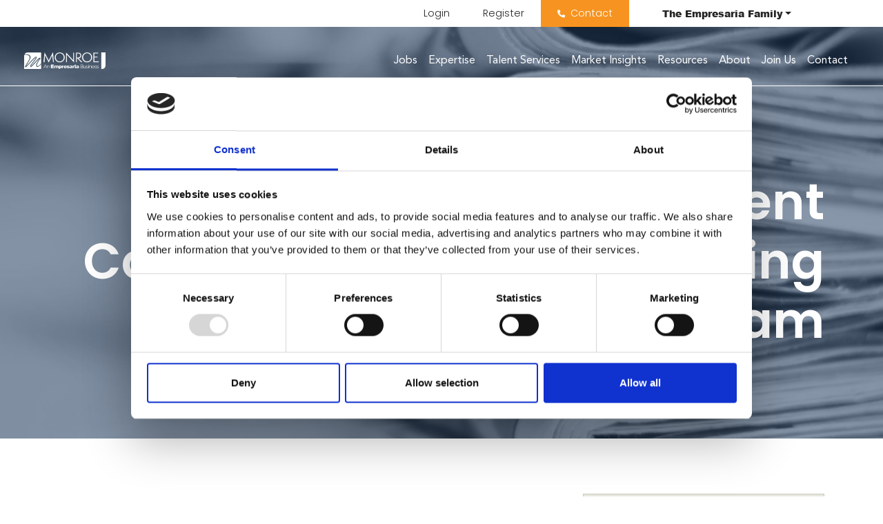

--- FILE ---
content_type: application/x-javascript
request_url: https://consentcdn.cookiebot.com/consentconfig/ef753137-f5f6-4b5d-ac8c-e4d653b8b0fb/monroeconsulting.com/configuration.js
body_size: 205
content:
CookieConsent.configuration.tags.push({id:189923861,type:"script",tagID:"",innerHash:"",outerHash:"",tagHash:"1923948087939",url:"https://www.google.com/recaptcha/api.js?onload=recaptchaOnloadCallback&render=explicit&hl=en",resolvedUrl:"https://www.google.com/recaptcha/api.js?onload=recaptchaOnloadCallback&render=explicit&hl=en",cat:[1]});CookieConsent.configuration.tags.push({id:189923862,type:"script",tagID:"",innerHash:"",outerHash:"",tagHash:"15073304747502",url:"https://www.googletagmanager.com/gtag/js?id=G-Y7527K2Z2K",resolvedUrl:"https://www.googletagmanager.com/gtag/js?id=G-Y7527K2Z2K",cat:[4]});CookieConsent.configuration.tags.push({id:189923863,type:"script",tagID:"",innerHash:"",outerHash:"",tagHash:"13146178796905",url:"",resolvedUrl:"",cat:[4]});CookieConsent.configuration.tags.push({id:189923867,type:"script",tagID:"",innerHash:"",outerHash:"",tagHash:"10288881789281",url:"",resolvedUrl:"",cat:[3]});CookieConsent.configuration.tags.push({id:189923871,type:"iframe",tagID:"",innerHash:"",outerHash:"",tagHash:"775869286282",url:"https://www.youtube.com/embed/Vf2v-z5He0w",resolvedUrl:"https://www.youtube.com/embed/Vf2v-z5He0w",cat:[4]});CookieConsent.configuration.tags.push({id:189923874,type:"iframe",tagID:"",innerHash:"",outerHash:"",tagHash:"11627098745009",url:"https://www.youtube.com/embed/mfpDGhJZz4I",resolvedUrl:"https://www.youtube.com/embed/mfpDGhJZz4I",cat:[4]});